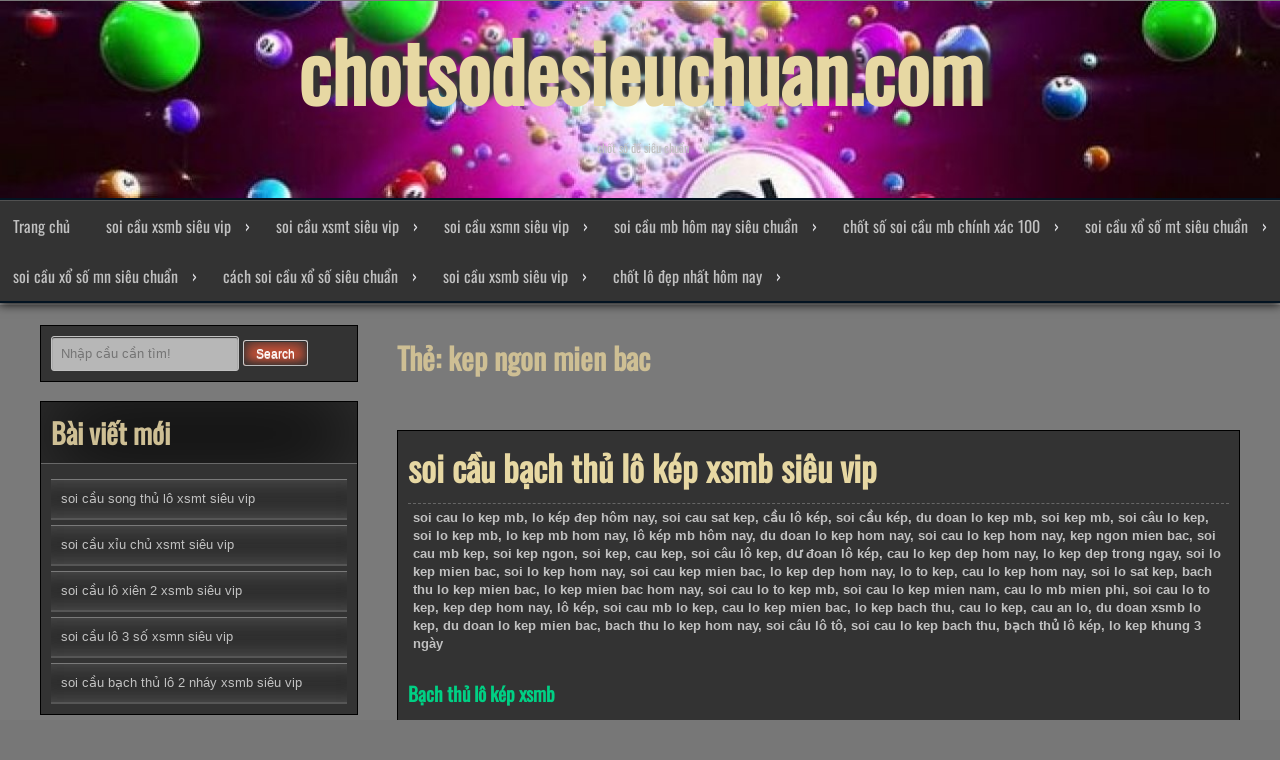

--- FILE ---
content_type: text/html; charset=utf-8
request_url: https://chotsodesieuchuan.com/tag/kep-ngon-mien-bac/
body_size: 11699
content:
<!DOCTYPE html><html lang="vi"><head><meta charset="UTF-8"><meta name="viewport" content="width=device-width, initial-scale=1"><link rel="profile" href="https://gmpg.org/xfn/11"><link rel="pingback" href="https://chotsodesieuchuan.com/xmlrpc.php"><meta name='robots' content='index, follow, max-image-preview:large, max-snippet:-1, max-video-preview:-1' /><link rel="shortcut icon" type="image/x-icon" href="https://chotsodesieuchuan.com/wp-content/uploads/2025/02/chot-so-de-sieu-chuan.png" /><link type="text/css" media="all" href="https://chotsodesieuchuan.com/wp-content/cache/breeze-minification/css/breeze_2ec9d25dfbbc9fd4e73aee183e3ee9c1.css" rel="stylesheet" /><title>kep ngon mien bac Archives - chotsodesieuchuan.com</title><link rel="canonical" href="https://chotsodesieuchuan.com/tag/kep-ngon-mien-bac/" /><meta property="og:locale" content="vi_VN" /><meta property="og:type" content="article" /><meta property="og:title" content="kep ngon mien bac Archives - chotsodesieuchuan.com" /><meta property="og:url" content="https://chotsodesieuchuan.com/tag/kep-ngon-mien-bac/" /><meta property="og:site_name" content="chotsodesieuchuan.com" /><meta name="twitter:card" content="summary_large_image" /> <script type="application/ld+json" class="yoast-schema-graph">{"@context":"https://schema.org","@graph":[{"@type":"CollectionPage","@id":"https://chotsodesieuchuan.com/tag/kep-ngon-mien-bac/","url":"https://chotsodesieuchuan.com/tag/kep-ngon-mien-bac/","name":"kep ngon mien bac Archives - chotsodesieuchuan.com","isPartOf":{"@id":"https://chotsodesieuchuan.com/#website"},"primaryImageOfPage":{"@id":"https://chotsodesieuchuan.com/tag/kep-ngon-mien-bac/#primaryimage"},"image":{"@id":"https://chotsodesieuchuan.com/tag/kep-ngon-mien-bac/#primaryimage"},"thumbnailUrl":"https://chotsodesieuchuan.com/wp-content/uploads/2025/10/Mach-nho-anh-em-cach-soi-cau-3-cang-sieu-chuan-thao-tac-don-gian-3.jpeg","breadcrumb":{"@id":"https://chotsodesieuchuan.com/tag/kep-ngon-mien-bac/#breadcrumb"},"inLanguage":"vi"},{"@type":"ImageObject","inLanguage":"vi","@id":"https://chotsodesieuchuan.com/tag/kep-ngon-mien-bac/#primaryimage","url":"https://chotsodesieuchuan.com/wp-content/uploads/2025/10/Mach-nho-anh-em-cach-soi-cau-3-cang-sieu-chuan-thao-tac-don-gian-3.jpeg","contentUrl":"https://chotsodesieuchuan.com/wp-content/uploads/2025/10/Mach-nho-anh-em-cach-soi-cau-3-cang-sieu-chuan-thao-tac-don-gian-3.jpeg","width":640,"height":352},{"@type":"BreadcrumbList","@id":"https://chotsodesieuchuan.com/tag/kep-ngon-mien-bac/#breadcrumb","itemListElement":[{"@type":"ListItem","position":1,"name":"Home","item":"https://chotsodesieuchuan.com/"},{"@type":"ListItem","position":2,"name":"kep ngon mien bac"}]},{"@type":"WebSite","@id":"https://chotsodesieuchuan.com/#website","url":"https://chotsodesieuchuan.com/","name":"chotsodesieuchuan.com","description":"ch&#7889;t s&#7889; &#273;&#7873; si&ecirc;u chu&#7849;n","potentialAction":[{"@type":"SearchAction","target":{"@type":"EntryPoint","urlTemplate":"https://chotsodesieuchuan.com/?s={search_term_string}"},"query-input":{"@type":"PropertyValueSpecification","valueRequired":true,"valueName":"search_term_string"}}],"inLanguage":"vi"}]}</script> <link rel='dns-prefetch' href='//fonts.googleapis.com' /><link rel="alternate" type="application/rss+xml" title="D&ograve;ng th&ocirc;ng tin chotsodesieuchuan.com &raquo;" href="https://chotsodesieuchuan.com/feed/" /><link rel="alternate" type="application/rss+xml" title="chotsodesieuchuan.com &raquo; D&ograve;ng b&igrave;nh lu&#7853;n" href="https://chotsodesieuchuan.com/comments/feed/" /><link rel="alternate" type="application/rss+xml" title="D&ograve;ng th&ocirc;ng tin cho Th&#7867; chotsodesieuchuan.com &raquo; kep ngon mien bac" href="https://chotsodesieuchuan.com/tag/kep-ngon-mien-bac/feed/" /> <script type="text/javascript">/*  */
window._wpemojiSettings = {"baseUrl":"https:\/\/s.w.org\/images\/core\/emoji\/16.0.1\/72x72\/","ext":".png","svgUrl":"https:\/\/s.w.org\/images\/core\/emoji\/16.0.1\/svg\/","svgExt":".svg","source":{"concatemoji":"https:\/\/chotsodesieuchuan.com\/wp-includes\/js\/wp-emoji-release.min.js?ver=6.8.3"}};
/*! This file is auto-generated */
!function(s,n){var o,i,e;function c(e){try{var t={supportTests:e,timestamp:(new Date).valueOf()};sessionStorage.setItem(o,JSON.stringify(t))}catch(e){}}function p(e,t,n){e.clearRect(0,0,e.canvas.width,e.canvas.height),e.fillText(t,0,0);var t=new Uint32Array(e.getImageData(0,0,e.canvas.width,e.canvas.height).data),a=(e.clearRect(0,0,e.canvas.width,e.canvas.height),e.fillText(n,0,0),new Uint32Array(e.getImageData(0,0,e.canvas.width,e.canvas.height).data));return t.every(function(e,t){return e===a[t]})}function u(e,t){e.clearRect(0,0,e.canvas.width,e.canvas.height),e.fillText(t,0,0);for(var n=e.getImageData(16,16,1,1),a=0;a<n.data.length;a++)if(0!==n.data[a])return!1;return!0}function f(e,t,n,a){switch(t){case"flag":return n(e,"\ud83c\udff3\ufe0f\u200d\u26a7\ufe0f","\ud83c\udff3\ufe0f\u200b\u26a7\ufe0f")?!1:!n(e,"\ud83c\udde8\ud83c\uddf6","\ud83c\udde8\u200b\ud83c\uddf6")&&!n(e,"\ud83c\udff4\udb40\udc67\udb40\udc62\udb40\udc65\udb40\udc6e\udb40\udc67\udb40\udc7f","\ud83c\udff4\u200b\udb40\udc67\u200b\udb40\udc62\u200b\udb40\udc65\u200b\udb40\udc6e\u200b\udb40\udc67\u200b\udb40\udc7f");case"emoji":return!a(e,"\ud83e\udedf")}return!1}function g(e,t,n,a){var r="undefined"!=typeof WorkerGlobalScope&&self instanceof WorkerGlobalScope?new OffscreenCanvas(300,150):s.createElement("canvas"),o=r.getContext("2d",{willReadFrequently:!0}),i=(o.textBaseline="top",o.font="600 32px Arial",{});return e.forEach(function(e){i[e]=t(o,e,n,a)}),i}function t(e){var t=s.createElement("script");t.src=e,t.defer=!0,s.head.appendChild(t)}"undefined"!=typeof Promise&&(o="wpEmojiSettingsSupports",i=["flag","emoji"],n.supports={everything:!0,everythingExceptFlag:!0},e=new Promise(function(e){s.addEventListener("DOMContentLoaded",e,{once:!0})}),new Promise(function(t){var n=function(){try{var e=JSON.parse(sessionStorage.getItem(o));if("object"==typeof e&&"number"==typeof e.timestamp&&(new Date).valueOf()<e.timestamp+604800&&"object"==typeof e.supportTests)return e.supportTests}catch(e){}return null}();if(!n){if("undefined"!=typeof Worker&&"undefined"!=typeof OffscreenCanvas&&"undefined"!=typeof URL&&URL.createObjectURL&&"undefined"!=typeof Blob)try{var e="postMessage("+g.toString()+"("+[JSON.stringify(i),f.toString(),p.toString(),u.toString()].join(",")+"));",a=new Blob([e],{type:"text/javascript"}),r=new Worker(URL.createObjectURL(a),{name:"wpTestEmojiSupports"});return void(r.onmessage=function(e){c(n=e.data),r.terminate(),t(n)})}catch(e){}c(n=g(i,f,p,u))}t(n)}).then(function(e){for(var t in e)n.supports[t]=e[t],n.supports.everything=n.supports.everything&&n.supports[t],"flag"!==t&&(n.supports.everythingExceptFlag=n.supports.everythingExceptFlag&&n.supports[t]);n.supports.everythingExceptFlag=n.supports.everythingExceptFlag&&!n.supports.flag,n.DOMReady=!1,n.readyCallback=function(){n.DOMReady=!0}}).then(function(){return e}).then(function(){var e;n.supports.everything||(n.readyCallback(),(e=n.source||{}).concatemoji?t(e.concatemoji):e.wpemoji&&e.twemoji&&(t(e.twemoji),t(e.wpemoji)))}))}((window,document),window._wpemojiSettings);
/*  */</script> <link rel='stylesheet' id='dashicons-css' href='https://chotsodesieuchuan.com/wp-includes/css/dashicons.min.css?ver=6.8.3' type='text/css' media='all' /> <script type="text/javascript" id="breeze-prefetch-js-extra">/*  */
var breeze_prefetch = {"local_url":"https:\/\/chotsodesieuchuan.com","ignore_remote_prefetch":"1","ignore_list":["\/","\/page\/(.)","\/wp-admin\/"]};
/*  */</script> <script type="text/javascript" src="https://chotsodesieuchuan.com/wp-content/plugins/breeze/assets/js/js-front-end/breeze-prefetch-links.min.js?ver=2.1.6" id="breeze-prefetch-js"></script> <script type="text/javascript" src="https://chotsodesieuchuan.com/wp-includes/js/jquery/jquery.min.js?ver=3.7.1" id="jquery-core-js"></script> <script type="text/javascript" src="https://chotsodesieuchuan.com/wp-includes/js/jquery/jquery-migrate.min.js?ver=3.4.1" id="jquery-migrate-js"></script> <script type="text/javascript" src="https://chotsodesieuchuan.com/wp-content/themes/seos-video-premium/slider/js/slick.js?ver=6.8.3" id="slick_js-js"></script> <script type="text/javascript" src="https://chotsodesieuchuan.com/wp-content/themes/seos-video-premium/js/jquery.aniview.js?ver=6.8.3" id="aniview-js"></script> <script type="text/javascript" src="https://chotsodesieuchuan.com/wp-content/themes/seos-video-premium/js/viewportchecker.js?ver=6.8.3" id="viewportchecker-js"></script> <script type="text/javascript" src="https://chotsodesieuchuan.com/wp-content/themes/seos-video-premium/slider/camera.js?ver=6.8.3" id="seos-video-camera-js-js"></script> <script type="text/javascript" src="https://chotsodesieuchuan.com/wp-content/themes/seos-video-premium/slider/jquery.easing.1.3.js?ver=6.8.3" id="seos-video-jquery.easing.1.3-js-js"></script> <link rel="https://api.w.org/" href="https://chotsodesieuchuan.com/wp-json/" /><link rel="alternate" title="JSON" type="application/json" href="https://chotsodesieuchuan.com/wp-json/wp/v2/tags/1096" /><link rel="EditURI" type="application/rsd+xml" title="RSD" href="https://chotsodesieuchuan.com/xmlrpc.php?rsd" /><meta name="generator" content="WordPress 6.8.3" /> <script async src="https://chotsodesieuchuan.com/wp-content/uploads/breeze/google/gtag.js?id=G-JD38XS6SC0"></script> <script>window.dataLayer = window.dataLayer || [];
			function gtag(){dataLayer.push(arguments);}
			gtag('js', new Date());
			gtag('config', 'G-JD38XS6SC0');</script> <link rel="icon" href="https://chotsodesieuchuan.com/wp-content/uploads/2025/02/chot-so-de-sieu-chuan-150x150.png" sizes="32x32" /><link rel="icon" href="https://chotsodesieuchuan.com/wp-content/uploads/2025/02/chot-so-de-sieu-chuan.png" sizes="192x192" /><link rel="apple-touch-icon" href="https://chotsodesieuchuan.com/wp-content/uploads/2025/02/chot-so-de-sieu-chuan.png" /><meta name="msapplication-TileImage" content="https://chotsodesieuchuan.com/wp-content/uploads/2025/02/chot-so-de-sieu-chuan.png" /></head><body class="archive tag tag-kep-ngon-mien-bac tag-1096 wp-theme-seos-video-premium hfeed"><div id="page" class="site"> <a class="skip-link screen-reader-text" href="#main">Skip to content</a><header id="masthead" class="site-header" role="banner"><div class="site-branding" style="background-image: url('https://chotsodesieuchuan.com/wp-content/uploads/2025/10/cropped-Mot-vai-luu-y-quan-trong-khi-danh-cuoc-lo-de.jpg'); min-height:199px;"><p class="site-title animated "><a href="https://chotsodesieuchuan.com/" rel="home">chotsodesieuchuan.com</a></p><p class="site-description">ch&#7889;t s&#7889; &#273;&#7873; si&ecirc;u chu&#7849;n</p></div><nav id="site-navigation" class="main-navigation" role="navigation"> <button class="menu-toggle" aria-controls="primary-menu" aria-expanded="false">Menu</button><div class="menu-menu-container"><ul id="primary-menu" class="menu"><li id="menu-item-35" class="menu-item menu-item-type-custom menu-item-object-custom menu-item-home menu-item-35"><a href="https://chotsodesieuchuan.com">Trang ch&#7911;</a></li><li id="menu-item-241" class="menu-item menu-item-type-taxonomy menu-item-object-category menu-item-has-children menu-item-241"><a href="https://chotsodesieuchuan.com/category/soi-cau-xsmb-sieu-vip/">soi c&#7847;u xsmb si&ecirc;u vip</a><ul class="sub-menu"><li id="menu-item-260" class="menu-item menu-item-type-post_type menu-item-object-post menu-item-260"><a href="https://chotsodesieuchuan.com/soi-cau-dan-lo-6-con-xsmb-sieu-vip/">soi c&#7847;u d&agrave;n l&ocirc; 6 con xsmb si&ecirc;u vip</a></li><li id="menu-item-261" class="menu-item menu-item-type-post_type menu-item-object-post menu-item-261"><a href="https://chotsodesieuchuan.com/soi-cau-dan-lo-4-con-xsmb-sieu-vip/">soi c&#7847;u d&agrave;n l&ocirc; 4 con xsmb si&ecirc;u vip</a></li><li id="menu-item-262" class="menu-item menu-item-type-post_type menu-item-object-post menu-item-262"><a href="https://chotsodesieuchuan.com/soi-cau-lo-xien-4-xsmb-sieu-vip/">soi c&#7847;u l&ocirc; xi&ecirc;n 4 xsmb si&ecirc;u vip</a></li><li id="menu-item-263" class="menu-item menu-item-type-post_type menu-item-object-post menu-item-263"><a href="https://chotsodesieuchuan.com/soi-cau-lo-xien-3-xsmb-sieu-vip/">soi c&#7847;u l&ocirc; xi&ecirc;n 3 xsmb si&ecirc;u vip</a></li><li id="menu-item-264" class="menu-item menu-item-type-post_type menu-item-object-post menu-item-264"><a href="https://chotsodesieuchuan.com/soi-cau-lo-xien-2-xsmb-sieu-vip/">soi c&#7847;u l&ocirc; xi&ecirc;n 2 xsmb si&ecirc;u vip</a></li><li id="menu-item-265" class="menu-item menu-item-type-post_type menu-item-object-post menu-item-265"><a href="https://chotsodesieuchuan.com/soi-cau-de-dau-duoi-xsmb-sieu-vip/">soi c&#7847;u &#273;&#7873; &#273;&#7847;u &#273;u&ocirc;i xsmb si&ecirc;u vip</a></li><li id="menu-item-266" class="menu-item menu-item-type-post_type menu-item-object-post menu-item-266"><a href="https://chotsodesieuchuan.com/soi-cau-song-thu-de-xsmb-sieu-vip/">soi c&#7847;u song th&#7911; &#273;&#7873; xsmb si&ecirc;u vip</a></li><li id="menu-item-267" class="menu-item menu-item-type-post_type menu-item-object-post menu-item-267"><a href="https://chotsodesieuchuan.com/soi-cau-bach-thu-de-xsmb-sieu-vip/">soi c&#7847;u b&#7841;ch th&#7911; &#273;&#7873; xsmb si&ecirc;u vip</a></li><li id="menu-item-268" class="menu-item menu-item-type-post_type menu-item-object-post menu-item-268"><a href="https://chotsodesieuchuan.com/soi-cau-bach-thu-lo-2-nhay-xsmb-sieu-vip/">soi c&#7847;u b&#7841;ch th&#7911; l&ocirc; 2 nh&aacute;y xsmb si&ecirc;u vip</a></li><li id="menu-item-269" class="menu-item menu-item-type-post_type menu-item-object-post menu-item-269"><a href="https://chotsodesieuchuan.com/soi-cau-song-thu-lo-kep-xsmb-sieu-vip/">soi c&#7847;u song th&#7911; l&ocirc; k&eacute;p xsmb si&ecirc;u vip</a></li><li id="menu-item-270" class="menu-item menu-item-type-post_type menu-item-object-post menu-item-270"><a href="https://chotsodesieuchuan.com/soi-cau-bach-thu-lo-kep-xsmb-sieu-vip/">soi c&#7847;u b&#7841;ch th&#7911; l&ocirc; k&eacute;p xsmb si&ecirc;u vip</a></li><li id="menu-item-271" class="menu-item menu-item-type-post_type menu-item-object-post menu-item-271"><a href="https://chotsodesieuchuan.com/soi-cau-song-thu-lo-xsmb-sieu-vip/">soi c&#7847;u song th&#7911; l&ocirc; xsmb si&ecirc;u vip</a></li><li id="menu-item-272" class="menu-item menu-item-type-post_type menu-item-object-post menu-item-272"><a href="https://chotsodesieuchuan.com/soi-cau-bach-thu-lo-xsmb-sieu-vip/">soi c&#7847;u b&#7841;ch th&#7911; l&ocirc; xsmb si&ecirc;u vip</a></li><li id="menu-item-273" class="menu-item menu-item-type-post_type menu-item-object-post menu-item-273"><a href="https://chotsodesieuchuan.com/soi-cau-song-thu-3-cang-xsmb-sieu-vip/">soi c&#7847;u song th&#7911; 3 c&agrave;ng xsmb si&ecirc;u vip</a></li><li id="menu-item-274" class="menu-item menu-item-type-post_type menu-item-object-post menu-item-274"><a href="https://chotsodesieuchuan.com/soi-cau-bach-thu-3-cang-xsmb-sieu-vip/">soi c&#7847;u b&#7841;ch th&#7911; 3 c&agrave;ng xsmb si&ecirc;u vip</a></li><li id="menu-item-282" class="menu-item menu-item-type-post_type menu-item-object-post menu-item-282"><a href="https://chotsodesieuchuan.com/soi-cau-dan-de-10-con-xsmb-sieu-vip/">soi c&#7847;u d&agrave;n &#273;&#7873; 10 con xsmb si&ecirc;u vip</a></li><li id="menu-item-283" class="menu-item menu-item-type-post_type menu-item-object-post menu-item-283"><a href="https://chotsodesieuchuan.com/soi-cau-dan-de-8-con-xsmb-sieu-vip/">soi c&#7847;u d&agrave;n &#273;&#7873; 8 con xsmb si&ecirc;u vip</a></li><li id="menu-item-284" class="menu-item menu-item-type-post_type menu-item-object-post menu-item-284"><a href="https://chotsodesieuchuan.com/soi-cau-dan-de-6-con-xsmb-sieu-vip/">soi c&#7847;u d&agrave;n &#273;&#7873; 6 con xsmb si&ecirc;u vip</a></li><li id="menu-item-285" class="menu-item menu-item-type-post_type menu-item-object-post menu-item-285"><a href="https://chotsodesieuchuan.com/soi-cau-dan-de-4-con-xsmb-sieu-vip/">soi c&#7847;u d&agrave;n &#273;&#7873; 4 con xsmb si&ecirc;u vip</a></li><li id="menu-item-286" class="menu-item menu-item-type-post_type menu-item-object-post menu-item-286"><a href="https://chotsodesieuchuan.com/soi-cau-dan-lo-10-con-xsmb-sieu-vip/">soi c&#7847;u d&agrave;n l&ocirc; 10 con xsmb si&ecirc;u vip</a></li><li id="menu-item-287" class="menu-item menu-item-type-post_type menu-item-object-post menu-item-287"><a href="https://chotsodesieuchuan.com/soi-cau-dan-lo-8-con-xsmb-sieu-vip/">soi c&#7847;u d&agrave;n l&ocirc; 8 con xsmb si&ecirc;u vip</a></li></ul></li><li id="menu-item-243" class="menu-item menu-item-type-taxonomy menu-item-object-category menu-item-has-children menu-item-243"><a href="https://chotsodesieuchuan.com/category/soi-cau-xsmt-sieu-vip/">soi c&#7847;u xsmt si&ecirc;u vip</a><ul class="sub-menu"><li id="menu-item-298" class="menu-item menu-item-type-post_type menu-item-object-post menu-item-298"><a href="https://chotsodesieuchuan.com/soi-cau-xiu-chu-xsmt-sieu-vip/">soi c&#7847;u x&#7881;u ch&#7911; xsmt si&ecirc;u vip</a></li><li id="menu-item-299" class="menu-item menu-item-type-post_type menu-item-object-post menu-item-299"><a href="https://chotsodesieuchuan.com/soi-cau-cap-xiu-chu-xsmt-sieu-vip/">soi c&#7847;u c&#7863;p x&#7881;u ch&#7911; xsmt si&ecirc;u vip</a></li><li id="menu-item-300" class="menu-item menu-item-type-post_type menu-item-object-post menu-item-300"><a href="https://chotsodesieuchuan.com/soi-cau-dac-biet-xsmt-sieu-vip/">soi c&#7847;u &#273;&#7863;c bi&#7879;t xsmt si&ecirc;u vip</a></li><li id="menu-item-301" class="menu-item menu-item-type-post_type menu-item-object-post menu-item-301"><a href="https://chotsodesieuchuan.com/soi-cau-giai-8-xsmt-sieu-vip/">soi c&#7847;u gi&#7843;i 8 xsmt si&ecirc;u vip</a></li><li id="menu-item-302" class="menu-item menu-item-type-post_type menu-item-object-post menu-item-302"><a href="https://chotsodesieuchuan.com/soi-cau-dau-duoi-dac-biet-xsmt-sieu-vip/">soi c&#7847;u &#273;&#7847;u &#273;u&ocirc;i &#273;&#7863;c bi&#7879;t xsmt si&ecirc;u vip</a></li><li id="menu-item-303" class="menu-item menu-item-type-post_type menu-item-object-post menu-item-303"><a href="https://chotsodesieuchuan.com/soi-cau-dau-duoi-giai-8-xsmt-sieu-vip/">soi c&#7847;u &#273;&#7847;u &#273;u&ocirc;i gi&#7843;i 8 xsmt si&ecirc;u vip</a></li><li id="menu-item-304" class="menu-item menu-item-type-post_type menu-item-object-post menu-item-304"><a href="https://chotsodesieuchuan.com/soi-cau-bao-lo-xsmt-sieu-vip/">soi c&#7847;u bao l&ocirc; xsmt si&ecirc;u vip</a></li><li id="menu-item-305" class="menu-item menu-item-type-post_type menu-item-object-post menu-item-305"><a href="https://chotsodesieuchuan.com/soi-cau-lo-3-so-xsmt-sieu-vip/">soi c&#7847;u l&ocirc; 3 s&#7889; xsmt si&ecirc;u vip</a></li><li id="menu-item-306" class="menu-item menu-item-type-post_type menu-item-object-post menu-item-306"><a href="https://chotsodesieuchuan.com/soi-cau-song-thu-lo-xsmt-sieu-vip/">soi c&#7847;u song th&#7911; l&ocirc; xsmt si&ecirc;u vip</a></li></ul></li><li id="menu-item-242" class="menu-item menu-item-type-taxonomy menu-item-object-category menu-item-has-children menu-item-242"><a href="https://chotsodesieuchuan.com/category/soi-cau-xsmn-sieu-vip/">soi c&#7847;u xsmn si&ecirc;u vip</a><ul class="sub-menu"><li id="menu-item-316" class="menu-item menu-item-type-post_type menu-item-object-post menu-item-316"><a href="https://chotsodesieuchuan.com/soi-cau-song-thu-lo-xsmn-sieu-vip/">soi c&#7847;u song th&#7911; l&ocirc; xsmn si&ecirc;u vip</a></li><li id="menu-item-317" class="menu-item menu-item-type-post_type menu-item-object-post menu-item-317"><a href="https://chotsodesieuchuan.com/soi-cau-lo-3-so-xsmn-sieu-vip/">soi c&#7847;u l&ocirc; 3 s&#7889; xsmn si&ecirc;u vip</a></li><li id="menu-item-318" class="menu-item menu-item-type-post_type menu-item-object-post menu-item-318"><a href="https://chotsodesieuchuan.com/soi-cau-bao-lo-xsmn-sieu-vip/">soi c&#7847;u bao l&ocirc; xsmn si&ecirc;u vip</a></li><li id="menu-item-319" class="menu-item menu-item-type-post_type menu-item-object-post menu-item-319"><a href="https://chotsodesieuchuan.com/soi-cau-dau-duoi-giai-8-xsmn-sieu-vip/">soi c&#7847;u &#273;&#7847;u &#273;u&ocirc;i gi&#7843;i 8 xsmn si&ecirc;u vip</a></li><li id="menu-item-320" class="menu-item menu-item-type-post_type menu-item-object-post menu-item-320"><a href="https://chotsodesieuchuan.com/soi-cau-dau-duoi-dac-biet-xsmn-sieu-vip/">soi c&#7847;u &#273;&#7847;u &#273;u&ocirc;i &#273;&#7863;c bi&#7879;t xsmn si&ecirc;u vip</a></li><li id="menu-item-321" class="menu-item menu-item-type-post_type menu-item-object-post menu-item-321"><a href="https://chotsodesieuchuan.com/soi-cau-giai-8-xsmn-sieu-vip/">soi c&#7847;u gi&#7843;i 8 xsmn si&ecirc;u vip</a></li><li id="menu-item-322" class="menu-item menu-item-type-post_type menu-item-object-post menu-item-322"><a href="https://chotsodesieuchuan.com/soi-cau-dac-biet-xsmn-sieu-vip/">soi c&#7847;u &#273;&#7863;c bi&#7879;t xsmn si&ecirc;u vip</a></li><li id="menu-item-323" class="menu-item menu-item-type-post_type menu-item-object-post menu-item-323"><a href="https://chotsodesieuchuan.com/soi-cau-cap-xiu-chu-xsmn-sieu-vip/">soi c&#7847;u c&#7863;p x&#7881;u ch&#7911; xsmn si&ecirc;u vip</a></li><li id="menu-item-324" class="menu-item menu-item-type-post_type menu-item-object-post menu-item-324"><a href="https://chotsodesieuchuan.com/soi-cau-xiu-chu-xsmn-sieu-vip/">soi c&#7847;u x&#7881;u ch&#7911; xsmn si&ecirc;u vip</a></li></ul></li><li id="menu-item-36" class="menu-item menu-item-type-taxonomy menu-item-object-category menu-item-has-children menu-item-36"><a href="https://chotsodesieuchuan.com/category/soi-cau-mb-hom-nay-sieu-chuan/">soi c&#7847;u mb h&ocirc;m nay si&ecirc;u chu&#7849;n</a><ul class="sub-menu"><li id="menu-item-42" class="menu-item menu-item-type-post_type menu-item-object-post menu-item-42"><a href="https://chotsodesieuchuan.com/soi-cau-bach-thu-lo-sieu-chuan-tin-mat-tu-hdxs/">soi c&#7847;u b&#7841;ch th&#7911; l&ocirc; si&ecirc;u chu&#7849;n tin m&#7853;t t&#7915; H&#272;XS</a></li><li id="menu-item-44" class="menu-item menu-item-type-post_type menu-item-object-post menu-item-44"><a href="https://chotsodesieuchuan.com/soi-cau-doc-thu-de-hom-nay-cau-nay-sieu-dep/">soi c&#7847;u &#273;&#7897;c th&#7911; &#273;&#7873; h&ocirc;m nay c&#7847;u nay si&ecirc;u &#273;&#7865;p</a></li><li id="menu-item-43" class="menu-item menu-item-type-post_type menu-item-object-post menu-item-43"><a href="https://chotsodesieuchuan.com/soi-cau-dan-de-bat-tu-hom-nay-dau-tu-la-lai-to/">soi c&#7847;u d&agrave;n &#273;&#7873; b&#7845;t t&#7917; h&ocirc;m nay &#273;&#7847;u t&#432; l&agrave; l&atilde;i to</a></li><li id="menu-item-45" class="menu-item menu-item-type-post_type menu-item-object-post menu-item-45"><a href="https://chotsodesieuchuan.com/dan-de-3-cang-mien-bac-chuyen-gia-bat-cau-lo/">d&agrave;n &#273;&#7873; 3 c&agrave;ng mi&#7873;n b&#7855;c chuy&ecirc;n gia b&#7855;t c&#7847;u l&ocirc;</a></li><li id="menu-item-41" class="menu-item menu-item-type-post_type menu-item-object-post menu-item-41"><a href="https://chotsodesieuchuan.com/soi-cau-dan-lo-hom-nay-100-trung-phat-tai/">soi c&#7847;u d&agrave;n l&ocirc; h&ocirc;m nay 100% tr&uacute;ng ph&aacute;t t&agrave;i</a></li><li id="menu-item-187" class="menu-item menu-item-type-post_type menu-item-object-post menu-item-187"><a href="https://chotsodesieuchuan.com/cach-choi-dan-lo-mb-bat-bai-chi-1-tu-qua-chuan/">c&aacute;ch ch&#417;i d&agrave;n l&ocirc; mb b&#7845;t b&#7841;i ch&#7881; 1 t&#7915; qu&aacute; chu&#7849;n</a></li><li id="menu-item-188" class="menu-item menu-item-type-post_type menu-item-object-post menu-item-188"><a href="https://chotsodesieuchuan.com/cach-du-doan-bach-thu-lo-sieu-chuan-chieu-nay/">c&aacute;ch d&#7921; &#273;o&aacute;n b&#7841;ch th&#7911; l&ocirc; si&ecirc;u chu&#7849;n chi&#7873;u nay</a></li><li id="menu-item-189" class="menu-item menu-item-type-post_type menu-item-object-post menu-item-189"><a href="https://chotsodesieuchuan.com/du-doan-dan-de-mb-bat-tu-trung-lon-lien-tiep/">d&#7921; &#273;o&aacute;n d&agrave;n &#273;&#7873; mb b&#7845;t t&#7917; tr&uacute;ng L&#7899;n li&ecirc;n ti&#7871;p</a></li><li id="menu-item-190" class="menu-item menu-item-type-post_type menu-item-object-post menu-item-190"><a href="https://chotsodesieuchuan.com/soi-cau-so-de-mb-hom-nay-chot-manh-tay-nhe/">soi c&#7847;u s&#7889; &#273;&#7873; mb h&ocirc;m nay ch&#7889;t m&#7841;nh tay nh&eacute;</a></li><li id="menu-item-191" class="menu-item menu-item-type-post_type menu-item-object-post menu-item-191"><a href="https://chotsodesieuchuan.com/3-cang-vip-hom-nay-moi-anh-em-lua-chon-lay-so/">3 c&agrave;ng v&iacute;p h&ocirc;m nay m&#7901;i anh em l&#7921;a ch&#7885;n l&#7845;y s&#7889;</a></li></ul></li><li id="menu-item-37" class="menu-item menu-item-type-taxonomy menu-item-object-category menu-item-has-children menu-item-37"><a href="https://chotsodesieuchuan.com/category/chot-so-soi-cau-mb-chinh-xac-100/">ch&#7889;t s&#7889; soi c&#7847;u mb ch&iacute;nh x&aacute;c 100</a><ul class="sub-menu"><li id="menu-item-115" class="menu-item menu-item-type-post_type menu-item-object-post menu-item-115"><a href="https://chotsodesieuchuan.com/soi-cau-dan-lo-xsmb-dep-nhat-hom-nay/">soi c&#7847;u d&agrave;n l&ocirc; xsmb &#273;&#7865;p nh&#7845;t h&ocirc;m nay</a></li><li id="menu-item-116" class="menu-item menu-item-type-post_type menu-item-object-post menu-item-116"><a href="https://chotsodesieuchuan.com/cach-chot-bach-thu-lo-mb-chac-an/">c&aacute;ch ch&#7889;t b&#7841;ch th&#7911; l&ocirc; mb ch&#7855;c &#259;n</a></li><li id="menu-item-117" class="menu-item menu-item-type-post_type menu-item-object-post menu-item-117"><a href="https://chotsodesieuchuan.com/soi-cau-dan-de-4-so-hom-nay-dam-bao-co-lai/">soi c&#7847;u d&agrave;n &#273;&#7873; 4 s&#7889; h&ocirc;m nay &#273;&#7843;m b&#7843;o c&oacute; l&atilde;i</a></li><li id="menu-item-118" class="menu-item menu-item-type-post_type menu-item-object-post menu-item-118"><a href="https://chotsodesieuchuan.com/soi-cau-doc-thu-de-mb-hom-nay-so-dep-ve-ngay/">soi c&#7847;u &#273;&#7897;c th&#7911; &#273;&#7873; mb h&ocirc;m nay s&#7889; &#273;&#7865;p v&#7873; ngay</a></li><li id="menu-item-119" class="menu-item menu-item-type-post_type menu-item-object-post menu-item-119"><a href="https://chotsodesieuchuan.com/cach-soi-cau-3-cang-sieu-chuan-uy-tin-la-tren-het/">c&aacute;ch soi c&#7847;u 3 c&agrave;ng si&ecirc;u chu&#7849;n uy t&iacute;n l&agrave; tr&ecirc;n h&#7871;t</a></li><li id="menu-item-227" class="menu-item menu-item-type-post_type menu-item-object-post menu-item-227"><a href="https://chotsodesieuchuan.com/du-doan-dan-lo-mien-bac-hom-nay-so-chinh-xac/">d&#7921; &#273;o&aacute;n d&agrave;n l&ocirc; mi&#7873;n b&#7855;c h&ocirc;m nay s&#7889; ch&iacute;nh x&aacute;c</a></li><li id="menu-item-228" class="menu-item menu-item-type-post_type menu-item-object-post menu-item-228"><a href="https://chotsodesieuchuan.com/du-doan-bach-thu-lo-mien-bac-soi-cau-giup-ban/">d&#7921; &#273;o&aacute;n b&#7841;ch th&#7911; l&ocirc; mi&#7873;n b&#7855;c soi c&#7847;u gi&uacute;p b&#7841;n</a></li><li id="menu-item-229" class="menu-item menu-item-type-post_type menu-item-object-post menu-item-229"><a href="https://chotsodesieuchuan.com/chot-so-dan-de-mb-hom-nay-tu-tin-thang-lon/">ch&#7889;t s&#7889; d&agrave;n &#273;&#7873; mb h&ocirc;m nay t&#7921; tin th&#7855;ng l&#7899;n</a></li><li id="menu-item-230" class="menu-item menu-item-type-post_type menu-item-object-post menu-item-230"><a href="https://chotsodesieuchuan.com/soi-cau-de-dep-nhat-hom-nay-dep-nhat-de-choi/">soi c&#7847;u &#273;&#7873; &#273;&#7865;p nh&#7845;t h&ocirc;m nay &#273;&#7865;p nh&#7845;t &#273;&#7875; ch&#417;i</a></li><li id="menu-item-231" class="menu-item menu-item-type-post_type menu-item-object-post menu-item-231"><a href="https://chotsodesieuchuan.com/du-doan-3-cang-hom-nay-chinh-xac-nhat/">d&#7921; &#273;o&aacute;n 3 c&agrave;ng h&ocirc;m nay ch&iacute;nh x&aacute;c nh&#7845;t</a></li></ul></li><li id="menu-item-38" class="menu-item menu-item-type-taxonomy menu-item-object-category menu-item-has-children menu-item-38"><a href="https://chotsodesieuchuan.com/category/soi-cau-xo-so-mt-sieu-chuan/">soi c&#7847;u x&#7893; s&#7889; mt si&ecirc;u chu&#7849;n</a><ul class="sub-menu"><li id="menu-item-63" class="menu-item menu-item-type-post_type menu-item-object-post menu-item-63"><a href="https://chotsodesieuchuan.com/du-doan-xo-so-mien-trung-chinh-xac-nhat-giau-to/">d&#7921; &#273;o&aacute;n x&#7893; s&#7889; mi&#7873;n trung ch&iacute;nh x&aacute;c nh&#7845;t gi&agrave;u to</a></li></ul></li><li id="menu-item-39" class="menu-item menu-item-type-taxonomy menu-item-object-category menu-item-has-children menu-item-39"><a href="https://chotsodesieuchuan.com/category/soi-cau-xo-so-mn-sieu-chuan/">soi c&#7847;u x&#7893; s&#7889; mn si&ecirc;u chu&#7849;n</a><ul class="sub-menu"><li id="menu-item-64" class="menu-item menu-item-type-post_type menu-item-object-post menu-item-64"><a href="https://chotsodesieuchuan.com/du-doan-xo-so-mien-nam-chinh-xac-nhat-an-to/">d&#7921; &#273;o&aacute;n x&#7893; s&#7889; mi&#7873;n nam ch&iacute;nh x&aacute;c nh&#7845;t &#259;n to</a></li></ul></li><li id="menu-item-40" class="menu-item menu-item-type-taxonomy menu-item-object-category menu-item-has-children menu-item-40"><a href="https://chotsodesieuchuan.com/category/cach-soi-cau-xo-so-sieu-chuan/">c&aacute;ch soi c&#7847;u x&#7893; s&#7889; si&ecirc;u chu&#7849;n</a><ul class="sub-menu"><li id="menu-item-84" class="menu-item menu-item-type-post_type menu-item-object-post menu-item-84"><a href="https://chotsodesieuchuan.com/du-doan-xo-so-3-mien-cau-hom-nay-sieu-dep/">d&#7921; &#273;o&aacute;n x&#7893; s&#7889; 3 mi&#7873;n c&#7847;u h&ocirc;m nay si&ecirc;u &#273;&#7865;p</a></li><li id="menu-item-85" class="menu-item menu-item-type-post_type menu-item-object-post menu-item-85"><a href="https://chotsodesieuchuan.com/soi-cau-xo-so-mien-bac-chi-1-tu-qua-chuan/">soi c&#7847;u x&#7893; s&#7889; mi&#7873;n b&#7855;c ch&#7881; 1 t&#7915; qu&aacute; chu&#7849;n</a></li><li id="menu-item-86" class="menu-item menu-item-type-post_type menu-item-object-post menu-item-86"><a href="https://chotsodesieuchuan.com/gio-vang-chot-so-mien-bac-vao-bo-that-bat-ngo/">gi&#7901; v&agrave;ng ch&#7889;t s&#7889; mi&#7873;n b&#7855;c v&agrave;o b&#7901; th&#7853;t b&#7845;t ng&#7901;</a></li></ul></li><li id="menu-item-353" class="menu-item menu-item-type-taxonomy menu-item-object-category menu-item-has-children menu-item-353"><a href="https://chotsodesieuchuan.com/category/soi-cau-xsmb-sieu-vip/">soi c&#7847;u xsmb si&ecirc;u vip</a><ul class="sub-menu"><li id="menu-item-355" class="menu-item menu-item-type-post_type menu-item-object-post menu-item-355"><a href="https://chotsodesieuchuan.com/soi-cau-du-doan-xsmb-chinh-xac-100-vip-hom-nay-tu-chuyen-gia-soi-cau/">soi c&#7847;u d&#7921; &#273;o&aacute;n xsmb ch&iacute;nh x&aacute;c 100 vip h&ocirc;m nay t&#7915; chuy&ecirc;n gia soi c&#7847;u</a></li></ul></li><li id="menu-item-372" class="menu-item menu-item-type-taxonomy menu-item-object-category menu-item-has-children menu-item-372"><a href="https://chotsodesieuchuan.com/category/chot-lo-dep-nhat-hom-nay/">ch&#7889;t l&ocirc; &#273;&#7865;p nh&#7845;t h&ocirc;m nay</a><ul class="sub-menu"><li id="menu-item-373" class="menu-item menu-item-type-post_type menu-item-object-post menu-item-373"><a href="https://chotsodesieuchuan.com/soi-lo-hom-nay-tu-tin-trung-lon/">soi l&ocirc; h&ocirc;m nay t&#7921; tin tr&uacute;ng l&#7899;n</a></li></ul></li></ul></div></nav></header><div id="content" class="site-content"><div class="sv-category"><div id="primary" class="content-area"><main id="main" class="site-main" role="main"><header class="page-header"><h1 class="page-title">Th&#7867;: <span>kep ngon mien bac</span></h1></header><div class="animate-article"><article id="post-255" class="post-255 post type-post status-publish format-standard has-post-thumbnail hentry category-soi-cau category-soi-cau-xsmb-sieu-vip tag-bach-thu-lo-kep-2 tag-bach-thu-lo-kep-hom-nay tag-bach-thu-lo-kep-mien-bac tag-cau-an-lo tag-cau-kep tag-cau-lo-kep tag-cau-lo-kep-2 tag-cau-lo-kep-dep-hom-nay tag-cau-lo-kep-hom-nay tag-cau-lo-kep-mien-bac tag-cau-lo-mb-mien-phi tag-du-doan-lo-kep-hom-nay tag-du-doan-lo-kep-mb tag-du-doan-lo-kep-mien-bac tag-du-doan-xsmb-lo-kep tag-du-doan-lo-kep tag-kep-dep-hom-nay tag-kep-ngon-mien-bac tag-lo-kep tag-lo-kep-bach-thu tag-lo-kep-dep-hom-nay-2 tag-lo-kep-dep-trong-ngay tag-lo-kep-dep-hom-nay tag-lo-kep-khung-3-ngay tag-lo-kep-mb-hom-nay-2 tag-lo-kep-mb-hom-nay tag-lo-kep-mien-bac-hom-nay tag-lo-to-kep tag-soi-cau-kep tag-soi-cau-kep-mien-bac tag-soi-cau-lo-kep-2 tag-soi-cau-lo-kep tag-soi-cau-lo-kep-bach-thu tag-soi-cau-lo-kep-hom-nay tag-soi-cau-lo-kep-mb tag-soi-cau-lo-kep-mien-nam tag-soi-cau-lo-to tag-soi-cau-lo-to-kep tag-soi-cau-lo-to-kep-mb tag-soi-cau-mb-kep tag-soi-cau-mb-lo-kep tag-soi-cau-sat-kep tag-soi-kep tag-soi-kep-mb tag-soi-kep-ngon tag-soi-lo-kep-hom-nay tag-soi-lo-kep-mb tag-soi-lo-kep-mien-bac tag-soi-lo-sat-kep"><header class="entry-header"><h2 class="entry-title"><a href="https://chotsodesieuchuan.com/soi-cau-bach-thu-lo-kep-xsmb-sieu-vip/" rel="bookmark">soi c&#7847;u b&#7841;ch th&#7911; l&ocirc; k&eacute;p xsmb si&ecirc;u vip</a></h2><div class="entry-meta"> <span class="posted-on">&#273;&atilde; c&acirc;p nh&#7853;t: <a href="https://chotsodesieuchuan.com/soi-cau-bach-thu-lo-kep-xsmb-sieu-vip/" rel="bookmark"> <i class="far fa-clock"></i> <time class="entry-date published" datetime=""></time><time class="updated" datetime=""></time></a></span><span class="byline"> by <span class="author vcard"> <i class="fa fa-male"></i> <a class="url fn n" href="https://chotsodesieuchuan.com/author/acmin481/"></a></span></span></div></header><div class="entry-content"><p><strong>soi cau lo kep mb, lo k&eacute;p &#273;ep h&ocirc;m nay, soi cau sat kep, c&#7847;u l&ocirc; k&eacute;p, soi c&#7847;u k&eacute;p, du doan lo kep mb, soi kep mb, soi c&acirc;u lo kep, soi lo kep mb, lo kep mb hom nay, l&ocirc; k&eacute;p mb h&ocirc;m nay, du doan lo kep hom nay, soi cau lo kep hom nay, kep ngon mien bac, soi cau mb kep, soi kep ngon, soi kep, cau kep, soi c&acirc;u l&ocirc; kep, d&#432; &#273;oan l&ocirc; k&eacute;p, cau lo kep dep hom nay, lo kep dep trong ngay, soi lo kep mien bac, soi lo kep hom nay, soi cau kep mien bac, lo kep dep hom nay, lo to kep, cau lo kep hom nay, soi lo sat kep, bach thu lo kep mien bac, lo kep mien bac hom nay, soi cau lo to kep mb, soi cau lo kep mien nam, cau lo mb mien phi, soi cau lo to kep, kep dep hom nay, l&ocirc; k&eacute;p, soi cau mb lo kep, cau lo kep mien bac, lo kep bach thu, cau lo kep, cau an lo, du doan xsmb lo kep, du doan lo kep mien bac, bach thu lo kep hom nay, soi c&acirc;u l&ocirc; t&ocirc;, soi cau lo kep bach thu, b&#7841;ch th&#7911; l&ocirc; k&eacute;p, lo kep khung 3 ng&agrave;y</strong></p><h2 class="wp-block-heading"><strong><mark style="background-color:rgba(0, 0, 0, 0)" class="has-inline-color has-vivid-green-cyan-color">B&#7841;ch th&#7911; l&ocirc; k&eacute;p xsmb</mark></strong></h2><p><strong>T&#7921; h&agrave;o l&agrave; trang cung c&#7845;p s&#7889; <strong><mark style="background-color:rgba(0, 0, 0, 0)" class="has-inline-color has-vivid-green-cyan-color">B&#7841;ch th&#7911; l&ocirc; k&eacute;p xsmb</mark></strong> &#273;&#7865;p chu&#7849;n nh&#7845;t &#273;&aacute;ng tin c&#7853;y nh&#7845;t v&#7899;i t&#7927; l&#7877; &#259;n cao nh&#7845;t .C&#7847;u &#273;&atilde; &#273;&#432;&#7907;c ph&acirc;n t&iacute;ch v&agrave; nghi&ecirc;n c&#7913;u k&#7929; l&#432;&#7905;ng &#273;&#7843;m b&#7843;o. H&atilde;y l&agrave; nh&agrave; &#273;&#7847;u t&#432; t&agrave;i ba v&#7899;i c&aacute;c d&#7883;ch v&#7909; ch&uacute;ng t&ocirc;i cung c&#7845;p, &#273;&#7915;ng v&igrave; ti&#7871;c 1 s&#7889; ti&#7873;n nh&#7887; m&agrave; b&#7887; qua c&#417; h&#7897;i tr&uacute;ng l&#7899;n h&ocirc;m nay.</strong></p><h2 class="wp-block-heading" id="h-h&#432;&#7899;ng-d&#7851;n-soi-c&#7847;u-b&#7841;ch-th&#7911;-lo-kep-xsmb-hom-nay"><strong><mark style="background-color:rgba(0, 0, 0, 0)" class="has-inline-color has-vivid-green-cyan-color">H&#432;&#7899;ng d&#7851;n Soi c&#7847;u <strong><mark style="background-color:rgba(0, 0, 0, 0)" class="has-inline-color has-vivid-green-cyan-color">B&#7841;ch th&#7911; l&ocirc; k&eacute;p xsmb</mark></strong> h&ocirc;m nay</mark></strong></h2><p><strong><em>?&nbsp;</em><mark style="background-color:rgba(0, 0, 0, 0)" class="has-inline-color has-vivid-red-color"><strong><strong><mark style="background-color:rgba(0, 0, 0, 0)" class="has-inline-color has-vivid-green-cyan-color"><strong><mark style="background-color:rgba(0, 0, 0, 0)" class="has-inline-color has-vivid-green-cyan-color">B&#7841;ch th&#7911; l&ocirc; k&eacute;p xsmb</mark></strong></mark></strong></strong></mark>&nbsp;Chu&#7849;n X&aacute;c Ch&#7889;t s&#7889; ch&#7855;c &#259;n.&nbsp;&#272;&#7915;ng ti&#7871;c ti&#7873;n!</strong></p><p><strong>?&nbsp;&#272;&#7875; kh&ocirc;ng ph&#7843;i nh&#7853;n s&#7889; c&#361; b&#7841;n n&#7841;p th&#7867; t&#7915;&nbsp;7h-18h10</strong></p><p><strong><em>?&nbsp;</em>C&oacute; th&#7875; n&#7841;p c&#7897;ng d&#7891;n th&#7867;</strong></p><p><strong>H&#7895; tr&#7907;&nbsp;:&nbsp;Viettel, Mobiphone, Vinaphone</strong></p><p><strong><em>?&nbsp;</em>Qu&yacute; kh&aacute;ch vui l&ograve;ng li&ecirc;n h&#7879; ph&#7847;n&nbsp;CH&Aacute;T&nbsp;b&ecirc;n d&#432;&#7899;i &#273;&#7875; &#273;&#432;&#7907;c h&#7895; tr&#7907; n&#7871;u n&#7841;p th&#7867; b&#7883; l&#7895;i.</strong></p><p>N&#7841;p th&#7867; s&#7889; <mark style="background-color:rgba(0, 0, 0, 0)" class="has-inline-color has-vivid-red-color"><strong><strong><mark style="background-color:rgba(0, 0, 0, 0)" class="has-inline-color has-vivid-green-cyan-color"><strong><mark style="background-color:rgba(0, 0, 0, 0)" class="has-inline-color has-vivid-green-cyan-color">B&#7841;ch th&#7911; l&ocirc; k&eacute;p xsmb</mark></strong></mark></strong></strong></mark> s&#7869; hi&#7879;n ra t&#7841;i &#273;&acirc;y</p><p><iframe id="ifm" src="https://soicau7004.congcusoicau.com/mb/bachthulokep/embbed/7039.html" width="100%" height="1800px"></iframe></p><h2 class="wp-block-heading" id="h-soi-c&#7847;u-247-mi&#7873;n-b&#7855;c"><strong><mark style="background-color:rgba(0, 0, 0, 0)" class="has-inline-color has-vivid-green-cyan-color">SOI C&#7846;U 247 MI&#7872;N B&#7854;C</mark></strong></h2><p><strong><a href="https://chotsodesieuchuan.com/soi-cau-bach-thu-3-cang-xsmb-sieu-vip/">SOI C&#7846;U 247 B&#7840;CH TH&#7910; 3 C&Agrave;NG MI&#7876;N PH&Iacute; NG&Agrave;Y H&Ocirc;M NAY</a></strong></p><p><strong><a href="https://chotsodesieuchuan.com/soi-cau-song-thu-3-cang-xsmb-sieu-vip/">SOI C&#7846;U 247 SONG TH&#7910; 3 C&Agrave;NG MI&#7876;N PH&Iacute; NG&Agrave;Y H&Ocirc;M NAY</a></strong></p><p><strong><a href="https://chotsodesieuchuan.com/soi-cau-bach-thu-lo-xsmb-sieu-vip/">SOI C&#7846;U 247 B&#7840;CH TH&#7910; L&Ocirc; MI&#7876;N PH&Iacute; NG&Agrave;Y H&Ocirc;M NAY</a></strong></p><p><strong><a href="https://chotsodesieuchuan.com/soi-cau-song-thu-lo-xsmb-sieu-vip/">SOI C&#7846;U 247 SONG TH&#7910; L&Ocirc; MI&#7876;N PH&Iacute; NG&Agrave;Y H&Ocirc;M NAY</a></strong></p><p><strong><a href="https://chotsodesieuchuan.com/soi-cau-bach-thu-lo-kep-xsmb-sieu-vip/">SOI C&#7846;U 247 B&#7840;CH TH&#7910; L&Ocirc; K&Eacute;P MI&#7876;N PH&Iacute; NG&Agrave;Y H&Ocirc;M NAY</a></strong></p><p><strong><a href="https://chotsodesieuchuan.com/soi-cau-song-thu-lo-kep-xsmb-sieu-vip/">SOI C&#7846;U 247 SONG TH&#7910; L&Ocirc; K&Eacute;P MI&#7876;N PH&Iacute; NG&Agrave;Y H&Ocirc;M NAY</a></strong></p><p><strong><a href="https://chotsodesieuchuan.com/soi-cau-bach-thu-lo-2-nhay-xsmb-sieu-vip/">SOI C&#7846;U 247 B&#7840;CH TH&#7910; L&Ocirc; 2 NH&Aacute;Y MI&#7876;N PH&Iacute; NG&Agrave;Y H&Ocirc;M NAY</a></strong></p><p><strong><a href="https://chotsodesieuchuan.com/soi-cau-bach-thu-de-xsmb-sieu-vip/">SOI C&#7846;U 247 B&#7840;CH TH&#7910; &#272;&#7872; MI&#7876;N PH&Iacute; NG&Agrave;Y H&Ocirc;M NAY</a></strong></p><p><strong><a href="https://chotsodesieuchuan.com/soi-cau-song-thu-de-xsmb-sieu-vip/" target="_blank" rel="noreferrer noopener">SOI C&#7846;U 247 SONG TH&#7910; &#272;&#7872; MI&#7876;N PH&Iacute; NG&Agrave;Y H&Ocirc;M NAY</a></strong></p><p><strong><a href="https://chotsodesieuchuan.com/soi-cau-de-dau-duoi-xsmb-sieu-vip/">SOI C&#7846;U 247 &#272;&#7872; &#272;&#7846;U &#272;U&Ocirc;I MI&#7876;N PH&Iacute; NG&Agrave;Y H&Ocirc;M NAY</a></strong></p><p><strong><a href="https://chotsodesieuchuan.com/soi-cau-lo-xien-2-xsmb-sieu-vip/">SOI C&#7846;U 247 L&Ocirc; XI&Ecirc;N 2 MI&#7876;N PH&Iacute; NG&Agrave;Y H&Ocirc;M NAY</a></strong></p><p><strong><a href="https://chotsodesieuchuan.com/soi-cau-lo-xien-3-xsmb-sieu-vip/">SOI C&#7846;U 247 L&Ocirc; XI&Ecirc;N 3 MI&#7876;N PH&Iacute; NG&Agrave;Y H&Ocirc;M NAY</a></strong></p><p><strong><a href="https://chotsodesieuchuan.com/soi-cau-lo-xien-4-xsmb-sieu-vip/" target="_blank" rel="noreferrer noopener">SOI C&#7846;U 247 L&Ocirc; XI&Ecirc;N 4 MI&#7876;N PH&Iacute; NG&Agrave;Y H&Ocirc;M NAY</a></strong></p><p><strong><a href="https://chotsodesieuchuan.com/soi-cau-dan-lo-4-con-xsmb-sieu-vip/">SOI C&#7846;U 247 D&Agrave;N L&Ocirc; 4 S&#7888; MI&#7876;N PH&Iacute; NG&Agrave;Y H&Ocirc;M NAY</a></strong></p><p><strong><a href="https://chotsodesieuchuan.com/soi-cau-dan-lo-6-con-xsmb-sieu-vip/">SOI C&#7846;U 247 D&Agrave;N L&Ocirc; 6 S&#7888; MI&#7876;N PH&Iacute; NG&Agrave;Y H&Ocirc;M NAY</a></strong></p><p><strong><a href="https://chotsodesieuchuan.com/soi-cau-dan-lo-8-con-xsmb-sieu-vip/">SOI C&#7846;U 247 D&Agrave;N L&Ocirc; 8 S&#7888; MI&#7876;N PH&Iacute; NG&Agrave;Y H&Ocirc;M NAY</a></strong></p><p><strong><a href="https://chotsodesieuchuan.com/soi-cau-dan-lo-10-con-xsmb-sieu-vip/">SOI C&#7846;U 247 D&Agrave;N L&Ocirc; 10 S&#7888; MI&#7876;N PH&Iacute; NG&Agrave;Y H&Ocirc;M NAY</a></strong></p><p><strong><a href="https://chotsodesieuchuan.com/soi-cau-dan-de-4-con-xsmb-sieu-vip/">SOI C&#7846;U 247 D&Agrave;N &#272;&#7872; 4 S&#7888; MI&#7876;N PH&Iacute; NG&Agrave;Y H&Ocirc;M NAY</a></strong></p><p><strong><a href="https://chotsodesieuchuan.com/soi-cau-dan-de-6-con-xsmb-sieu-vip/">SOI C&#7846;U 247 D&Agrave;N &#272;&#7872; 6 S&#7888; MI&#7876;N PH&Iacute; NG&Agrave;Y H&Ocirc;M NAY</a></strong></p><p><strong><a href="https://chotsodesieuchuan.com/soi-cau-dan-de-8-con-xsmb-sieu-vip/">SOI C&#7846;U 247 D&Agrave;N &#272;&#7872; 8 S&#7888; MI&#7876;N PH&Iacute; NG&Agrave;Y H&Ocirc;M NAY</a></strong></p><p><strong><a href="https://chotsodesieuchuan.com/soi-cau-dan-de-10-con-xsmb-sieu-vip/">SOI C&#7846;U 247 D&Agrave;N &#272;&#7872; 10 S&#7888; MI&#7876;N PH&Iacute; NG&Agrave;Y H&Ocirc;M NAY</a></strong></p><h2 class="wp-block-heading"><strong><strong><strong><strong><strong><mark style="background-color:rgba(0, 0, 0, 0)" class="has-inline-color has-vivid-green-cyan-color">SOI C&#7846;U 247 MI&#7872;N NAM</mark></strong></strong></strong></strong></strong></h2><p><strong><a href="https://chotsodesieuchuan.com/soi-cau-xiu-chu-xsmn-sieu-vip/">SOI C&#7846;U 247 X&#7880;U CH&#7910; MI&#7872;N NAM MI&#7876;N PH&Iacute; NG&Agrave;Y H&Ocirc;M NAY</a></strong></p><p><strong><a href="https://chotsodesieuchuan.com/soi-cau-cap-xiu-chu-xsmn-sieu-vip/">SOI C&#7846;U 247 C&#7862;P X&#7880;U CH&#7910; MI&#7872;N NAM MI&#7876;N PH&Iacute; NG&Agrave;Y H&Ocirc;M NAY</a></strong></p><p><strong><a href="https://chotsodesieuchuan.com/soi-cau-dac-biet-xsmn-sieu-vip/">SOI C&#7846;U 247 &#272;&#7862;C BI&#7878;T MI&#7872;N NAM MI&#7876;N PH&Iacute; NG&Agrave;Y H&Ocirc;M NAY</a></strong></p><p><strong><a href="https://chotsodesieuchuan.com/soi-cau-giai-8-xsmn-sieu-vip/">SOI C&#7846;U 247 GI&#7842;I 8 MI&#7872;N NAM MI&#7876;N PH&Iacute; NG&Agrave;Y H&Ocirc;M NAY</a></strong></p><p><strong><a href="https://chotsodesieuchuan.com/soi-cau-dau-duoi-dac-biet-xsmn-sieu-vip/">SOI C&#7846;U 247 &#272;&#7846;U &#272;U&Ocirc;I &#272;&#7862;C BI&#7878;T MI&#7872;N NAM MI&#7876;N PH&Iacute; NG&Agrave;Y H&Ocirc;M NAY</a></strong></p><p><strong><a href="https://chotsodesieuchuan.com/soi-cau-dau-duoi-giai-8-xsmn-sieu-vip/">SOI C&#7846;U 247 &#272;&#7846;U &#272;U&Ocirc;I GI&#7842;I 8 MI&#7872;N NAM MI&#7876;N PH&Iacute; NG&Agrave;Y H&Ocirc;M NAY</a></strong></p><p><strong><a href="https://chotsodesieuchuan.com/soi-cau-bao-lo-xsmn-sieu-vip/">SOI C&#7846;U 247 BAO L&Ocirc; MI&#7872;N NAM MI&#7876;N PH&Iacute; NG&Agrave;Y H&Ocirc;M NAY</a></strong></p><p><strong><a href="https://chotsodesieuchuan.com/soi-cau-lo-3-so-xsmn-sieu-vip/">SOI C&#7846;U 247 L&Ocirc; 3 S&#7888; MI&#7872;N NAM MI&#7876;N PH&Iacute; NG&Agrave;Y H&Ocirc;M NAY</a></strong></p><p><strong><a href="https://chotsodesieuchuan.com/soi-cau-song-thu-lo-xsmn-sieu-vip/">SOI C&#7846;U 247 SONG TH&#7910; L&Ocirc; MI&#7872;N NAM MI&#7876;N PH&Iacute; NG&Agrave;Y H&Ocirc;M NAY</a></strong></p><h2 class="wp-block-heading"><strong><strong><strong><mark style="background-color:rgba(0, 0, 0, 0)" class="has-inline-color has-vivid-green-cyan-color">SOI C&#7846;U 247 MI&#7872;N TRUNG</mark></strong></strong></strong></h2><p><strong><a href="https://chotsodesieuchuan.com/soi-cau-xiu-chu-xsmt-sieu-vip/">SOI C&#7846;U 247 X&#7880;U CH&#7910; MI&#7872;N TRUNG MI&#7876;N PH&Iacute; NG&Agrave;Y H&Ocirc;M NAY</a></strong></p><p><strong><a href="https://chotsodesieuchuan.com/soi-cau-cap-xiu-chu-xsmt-sieu-vip/">SOI C&#7846;U 247 C&#7862;P X&#7880;U CH&#7910; MI&#7872;N TRUNG MI&#7876;N PH&Iacute; NG&Agrave;Y H&Ocirc;M NAY</a></strong></p><p><strong><a href="https://chotsodesieuchuan.com/soi-cau-dac-biet-xsmt-sieu-vip/">SOI C&#7846;U 247 &#272;&#7862;C BI&#7878;T MI&#7872;N TRUNG MI&#7876;N PH&Iacute; NG&Agrave;Y H&Ocirc;M NAY</a></strong></p><p><strong><a href="https://chotsodesieuchuan.com/soi-cau-giai-8-xsmt-sieu-vip/">SOI C&#7846;U 247 GI&#7842;I 8 MI&#7872;N TRUNG MI&#7876;N PH&Iacute; NG&Agrave;Y H&Ocirc;M NAY</a></strong></p><p><strong><a href="https://chotsodesieuchuan.com/soi-cau-dau-duoi-dac-biet-xsmt-sieu-vip/">SOI C&#7846;U 247 &#272;&#7846;U &#272;U&Ocirc;I &#272;&#7862;C BI&#7878;T MI&#7872;N TRUNG MI&#7876;N PH&Iacute; NG&Agrave;Y H&Ocirc;M NAY</a></strong></p><p><strong><a href="https://chotsodesieuchuan.com/soi-cau-dau-duoi-giai-8-xsmt-sieu-vip/">SOI C&#7846;U 247 &#272;&#7846;U &#272;U&Ocirc;I GI&#7842;I 8 MI&#7872;N TRUNG MI&#7876;N PH&Iacute; NG&Agrave;Y H&Ocirc;M NAY</a></strong></p><p><strong><a href="https://chotsodesieuchuan.com/soi-cau-bao-lo-xsmt-sieu-vip/">SOI C&#7846;U 247 BAO L&Ocirc; MI&#7872;N TRUNG MI&#7876;N PH&Iacute; NG&Agrave;Y H&Ocirc;M NAY</a></strong></p><p><strong><a href="https://chotsodesieuchuan.com/soi-cau-lo-3-so-xsmt-sieu-vip/">SOI C&#7846;U 247 L&Ocirc; 3 S&#7888; MI&#7872;N TRUNG MI&#7876;N PH&Iacute; NG&Agrave;Y H&Ocirc;M NAY</a></strong></p><p><strong><a href="https://chotsodesieuchuan.com/soi-cau-song-thu-lo-xsmt-sieu-vip/">SOI C&#7846;U 247 SONG TH&#7910; L&Ocirc; MI&#7872;N TRUNG MI&#7876;N PH&Iacute; NG&Agrave;Y H&Ocirc;M NAY</a></strong></p><h2 class="wp-block-heading"><strong><mark style="background-color:rgba(0, 0, 0, 0)" class="has-inline-color has-vivid-green-cyan-color">B&#7841;ch th&#7911; l&ocirc; k&eacute;p xsmb</mark></strong></h2><p>&#272;&#7889;i v&#7899;i ph&#7847;n l&#7899;n anh em &#273;am m&ecirc; soi s&#7889; c&#7847;u may, kh&ocirc;ng ai kh&ocirc;ng bi&#7871;t &#273;&#7871;n&nbsp;L&ocirc; K&eacute;p l&agrave; g&igrave;?&nbsp;&#272;&acirc;y l&agrave; h&igrave;nh th&#7913;c l&ocirc; kh&aacute; ph&#7893; bi&#7871;n, ph&#432;&#417;ng ph&aacute;p t&iacute;nh l&ocirc; v&#7899;i t&#7927; l&#7879; v&#7873; kh&aacute; cao. Tuy nhi&ecirc;n &#273;&#7875; ch&#417;i th&#7855;ng, &#273;&ograve;i h&#7887;i ng&#432;&#7901;i ch&#417;i c&#7847;n ph&#7843;i c&oacute; &#273;&#7847;u &oacute;c ph&acirc;n t&iacute;ch k&#7929; l&#432;&#7905;ng, d&#7921;a v&agrave;o kinh nghi&#7879;m th&#7921;c ti&#7877;n &#273;&#7875; nghi&ecirc;n c&#7913;u chu k&#7923; v&#7873; c&#7911;a l&ocirc;.</p><h2 class="wp-block-heading"><strong><mark style="background-color:rgba(0, 0, 0, 0)" class="has-inline-color has-vivid-green-cyan-color">B&#7855;t b&#7841;ch th&#7911; l&ocirc; k&eacute;p d&#7921;a v&agrave;o &#273;&#7847;u l&ocirc; c&acirc;m</mark></strong></h2><p>V&#7899;i c&aacute;ch ch&#417;i n&agrave;y ng&#432;&#7901;i ch&#417;i c&#7847;n ph&#7843;i nghi&ecirc;n c&#7913;u k&#7871;t qu&#7843; x&#7893; s&#7889; c&#7911;a ng&agrave;y h&ocirc;m tr&#432;&#7899;c xem c&oacute; &#273;&#7847;u n&agrave;o c&acirc;m hay kh&ocirc;ng. N&#7871;u &#273;&#7847;u c&#7911;a s&#7889; n&agrave;o c&#7847;m th&igrave; l&ocirc; k&eacute;p c&#7911;a con &#273;&oacute; s&#7869; v&#7873; trong v&ograve;ng 3 ng&agrave;y. N&#7871;u kh&ocirc;ng ra trong 3 ng&agrave;y &#273;&oacute; th&igrave; nu&ocirc;i th&ecirc;m 3 ng&agrave;y n&#7919;a &#273;&#7843;m b&#7843;o k&eacute;p &#273;&oacute; s&#7869; v&#7873;.<br>B&#7841;ch th&#7911; l&ocirc; k&eacute;p ch&#7881; v&#7873; theo tu&#7847;n ho&#7863;c theo th&aacute;ng tuy nhi&ecirc;n ti&#7873;n tr&uacute;ng c&#432;&#7907;c l&ocirc; k&eacute;p l&#7841;i cao g&#7845;p m&#7845;y l&#7847;n c&aacute;c lo&#7841;i l&ocirc; kh&aacute;c. V&igrave; v&#7853;y, &#273;&acirc;y l&agrave; c&#417; h&#7897;i &#273;&#7875; c&aacute;c cao th&#7911; c&oacute; ni&#7873;m &#273;am m&ecirc; v&#7899;i l&ocirc; k&eacute;p nu&ocirc;i.</p><h2 class="wp-block-heading"><strong><mark style="background-color:rgba(0, 0, 0, 0)" class="has-inline-color has-vivid-green-cyan-color">Soi l&ocirc; k&eacute;p theo gi&#7843;i &#273;&#7863;c bi&#7879;t</mark></strong></h2><p>Soi l&ocirc; k&eacute;p theo gi&#7843;i &#273;&#7863;c bi&#7879;t c&#7921;c k&#7923; &#273;&#417;n gi&#7843;n, b&#7841;n ch&#7881; c&#7847;n quan s&aacute;t k&#7871;t qu&#7843; gi&#7843;i &#273;&#7863;c bi&#7879;t trong b&#7843;ng k&#7871;t qu&#7843; x&#7893;, xem c&oacute; 2 con s&#7889; n&agrave;o li&ecirc;n ti&#7871;p v&agrave; gi&#7889;ng nhau hay kh&ocirc;ng. L&uacute;c n&agrave;y s&#7889; k&eacute;p &#273;&oacute; l&agrave; d&#7845;u hi&#7879;u b&aacute;o l&ocirc; k&eacute;p s&#7869; t&#7889;i &#273;a trong 1 tu&#7847;n. Ngo&agrave;i ra, b&#7841;n c&oacute; th&#7875; ch&#7885;n ra m&#7897;t l&ocirc; k&eacute;p &#273;&#7875; &#273;&aacute;nh b&#7841;ch th&#7911; l&ocirc; ho&#7863;c c&oacute; th&#7875; ch&#7885;n &#273;&aacute;nh d&agrave;n &#273;&#7873; 10 s&#7889; k&eacute;p.</p><h2 class="wp-block-heading"><strong><mark style="background-color:rgba(0, 0, 0, 0)" class="has-inline-color has-vivid-green-cyan-color">L&ocirc; k&eacute;p l&agrave; sao</mark></strong></h2><p>L&ocirc; k&eacute;p th&ocirc;ng th&#432;&#7901;ng &#273;&#432;&#7907;c hi&#7875;u l&agrave; c&aacute;ch ch&#417;i gh&eacute;p 2 c&#7863;p s&#7889;, trong 10 s&#7889; gi&#7889;ng nhau nh&#432; 00, 11, 22, 33, 44, 55, 66, 77, 88, 99 t&#7841;o th&agrave;nh m&#7897;t c&#7863;p l&ocirc; k&eacute;p. Tuy nhi&ecirc;n trong l&ocirc; k&eacute;p xsmb chia th&agrave;nh 4 kh&aacute;i ni&#7879;m ri&ecirc;ng bi&#7879;t l&agrave;:&nbsp;l&ocirc; k&eacute;p b&#7857;ng, l&ocirc; k&eacute;p l&#7879;ch, l&ocirc; k&eacute;p &acirc;m v&agrave; s&aacute;t k&eacute;p. M&#7895;i lo&#7841;i &#273;&#7873;u cho ra nh&#7919;ng con l&ocirc; v&agrave; c&aacute;ch gh&eacute;p kh&aacute;c nhau. &#272;&#7875; hi&#7875;u r&otilde; h&#417;n v&#7873; 4 kh&aacute;i ni&#7879;m n&agrave;y, ch&uacute;ng ta c&#7847;n &#273;i s&acirc;u v&agrave;o ph&acirc;n t&iacute;ch nh&#7857;m &#273;&#432;a ra ph&#432;&#417;ng ph&aacute;p gh&eacute;p l&ocirc; k&eacute;p &#273;&#7865;p v&agrave; hi&#7879;u qu&#7843; nh&#7845;t.</p><h2 class="wp-block-heading"><strong><mark style="background-color:rgba(0, 0, 0, 0)" class="has-inline-color has-vivid-green-cyan-color">D&#7883;ch v&#7909; c&#7847;u chu&#7849;n &#259;n l&#7899;n h&ocirc;m nay</mark></strong></h2><p>&#7902; &#273;&acirc;y ch&uacute;ng t&ocirc;i s&#7869; g&#7917;i &#273;&#7871;n c&aacute;c b&#7841;n danh m&#7909;c d&#7921; &#273;o&aacute;n v&agrave; soi c&#7847;u nh&#432;: 3 c&agrave;ng mi&#7873;n b&#7855;c , c&#7863;p 3 c&agrave;ng mi&#7873;n b&#7855;c , b&#7841;ch th&#7911; l&ocirc; mi&#7873;n b&#7855;c , song th&#7911; l&ocirc; mi&#7873;n b&#7855;c , b&#7841;ch th&#7911; l&ocirc; mi&#7873;n b&#7855;c , b&#7841;ch th&#7911; l&ocirc; mi&#7873;n b&#7855;c , song th&#7911; l&ocirc; k&eacute;p mi&#7873;n b&#7855;c , b&#7841;ch th&#7911; l&ocirc; 2 nh&aacute;y mi&#7873;n b&#7855;c , b&#7841;ch th&#7911; &#273;&#7873; mi&#7873;n b&#7855;c , song th&#7911; &#273;&#7873; mi&#7873;n b&#7855;c , &#273;&#7873; &#273;&#7847;u &#273;u&ocirc;i mi&#7873;n b&#7855;c , l&ocirc; xi&ecirc;n 2 mi&#7873;n b&#7855;c , l&ocirc; xi&ecirc;n 3 mi&#7873;n b&#7855;c , l&ocirc; xi&ecirc;n 4 mi&#7873;n b&#7855;c , d&agrave;n l&ocirc; 4 con mi&#7873;n b&#7855;c , d&agrave;n l&ocirc; 6 con mi&#7873;n b&#7855;c , d&agrave;n l&ocirc; 8 con mi&#7873;n b&#7855;c , d&agrave;n l&ocirc; 10 con mi&#7873;n b&#7855;c , d&agrave;n &#273;&#7873; 4 con mi&#7873;n b&#7855;c , d&agrave;n &#273;&#7873; 6 con mi&#7873;n b&#7855;c , d&agrave;n &#273;&#7873; 8 con mi&#7873;n b&#7855;c , d&agrave;n &#273;&#7873; 10 con mi&#7873;n b&#7855;c</p></div><footer class="entry-footer"> <i class="fa fa-folder-open"></i><span class="cat-links">Posted in <a href="https://chotsodesieuchuan.com/category/soi-cau/" rel="category tag">soi c&#7847;u</a>, <a href="https://chotsodesieuchuan.com/category/soi-cau-xsmb-sieu-vip/" rel="category tag">soi c&#7847;u xsmb si&ecirc;u vip</a></span> <i class="fa fa-tags" aria-hidden="true"></i> <span class="tags-links">Tagged <a href="https://chotsodesieuchuan.com/tag/bach-thu-lo-kep-2/" rel="tag">b&#7841;ch th&#7911; l&ocirc; k&eacute;p</a>, <a href="https://chotsodesieuchuan.com/tag/bach-thu-lo-kep-hom-nay/" rel="tag">bach thu lo kep hom nay</a>, <a href="https://chotsodesieuchuan.com/tag/bach-thu-lo-kep-mien-bac/" rel="tag">bach thu lo kep mien bac</a>, <a href="https://chotsodesieuchuan.com/tag/cau-an-lo/" rel="tag">cau an lo</a>, <a href="https://chotsodesieuchuan.com/tag/cau-kep/" rel="tag">cau kep</a>, <a href="https://chotsodesieuchuan.com/tag/cau-lo-kep/" rel="tag">c&#7847;u l&ocirc; k&eacute;p</a>, <a href="https://chotsodesieuchuan.com/tag/cau-lo-kep-2/" rel="tag">cau lo kep</a>, <a href="https://chotsodesieuchuan.com/tag/cau-lo-kep-dep-hom-nay/" rel="tag">cau lo kep dep hom nay</a>, <a href="https://chotsodesieuchuan.com/tag/cau-lo-kep-hom-nay/" rel="tag">cau lo kep hom nay</a>, <a href="https://chotsodesieuchuan.com/tag/cau-lo-kep-mien-bac/" rel="tag">cau lo kep mien bac</a>, <a href="https://chotsodesieuchuan.com/tag/cau-lo-mb-mien-phi/" rel="tag">cau lo mb mien phi</a>, <a href="https://chotsodesieuchuan.com/tag/du-doan-lo-kep-hom-nay/" rel="tag">du doan lo kep hom nay</a>, <a href="https://chotsodesieuchuan.com/tag/du-doan-lo-kep-mb/" rel="tag">du doan lo kep mb</a>, <a href="https://chotsodesieuchuan.com/tag/du-doan-lo-kep-mien-bac/" rel="tag">du doan lo kep mien bac</a>, <a href="https://chotsodesieuchuan.com/tag/du-doan-xsmb-lo-kep/" rel="tag">du doan xsmb lo kep</a>, <a href="https://chotsodesieuchuan.com/tag/du-doan-lo-kep/" rel="tag">d&#432; &#273;oan l&ocirc; k&eacute;p</a>, <a href="https://chotsodesieuchuan.com/tag/kep-dep-hom-nay/" rel="tag">kep dep hom nay</a>, <a href="https://chotsodesieuchuan.com/tag/kep-ngon-mien-bac/" rel="tag">kep ngon mien bac</a>, <a href="https://chotsodesieuchuan.com/tag/lo-kep/" rel="tag">l&ocirc; k&eacute;p</a>, <a href="https://chotsodesieuchuan.com/tag/lo-kep-bach-thu/" rel="tag">lo kep bach thu</a>, <a href="https://chotsodesieuchuan.com/tag/lo-kep-dep-hom-nay-2/" rel="tag">lo kep dep hom nay</a>, <a href="https://chotsodesieuchuan.com/tag/lo-kep-dep-trong-ngay/" rel="tag">lo kep dep trong ngay</a>, <a href="https://chotsodesieuchuan.com/tag/lo-kep-dep-hom-nay/" rel="tag">lo k&eacute;p &#273;ep h&ocirc;m nay</a>, <a href="https://chotsodesieuchuan.com/tag/lo-kep-khung-3-ngay/" rel="tag">lo kep khung 3 ng&agrave;y</a>, <a href="https://chotsodesieuchuan.com/tag/lo-kep-mb-hom-nay-2/" rel="tag">lo kep mb hom nay</a>, <a href="https://chotsodesieuchuan.com/tag/lo-kep-mb-hom-nay/" rel="tag">l&ocirc; k&eacute;p mb h&ocirc;m nay</a>, <a href="https://chotsodesieuchuan.com/tag/lo-kep-mien-bac-hom-nay/" rel="tag">lo kep mien bac hom nay</a>, <a href="https://chotsodesieuchuan.com/tag/lo-to-kep/" rel="tag">lo to kep</a>, <a href="https://chotsodesieuchuan.com/tag/soi-cau-kep/" rel="tag">soi c&#7847;u k&eacute;p</a>, <a href="https://chotsodesieuchuan.com/tag/soi-cau-kep-mien-bac/" rel="tag">soi cau kep mien bac</a>, <a href="https://chotsodesieuchuan.com/tag/soi-cau-lo-kep-2/" rel="tag">soi c&acirc;u l&ocirc; kep</a>, <a href="https://chotsodesieuchuan.com/tag/soi-cau-lo-kep/" rel="tag">soi c&acirc;u lo kep</a>, <a href="https://chotsodesieuchuan.com/tag/soi-cau-lo-kep-bach-thu/" rel="tag">soi cau lo kep bach thu</a>, <a href="https://chotsodesieuchuan.com/tag/soi-cau-lo-kep-hom-nay/" rel="tag">soi cau lo kep hom nay</a>, <a href="https://chotsodesieuchuan.com/tag/soi-cau-lo-kep-mb/" rel="tag">soi cau lo kep mb</a>, <a href="https://chotsodesieuchuan.com/tag/soi-cau-lo-kep-mien-nam/" rel="tag">soi cau lo kep mien nam</a>, <a href="https://chotsodesieuchuan.com/tag/soi-cau-lo-to/" rel="tag">soi c&acirc;u l&ocirc; t&ocirc;</a>, <a href="https://chotsodesieuchuan.com/tag/soi-cau-lo-to-kep/" rel="tag">soi cau lo to kep</a>, <a href="https://chotsodesieuchuan.com/tag/soi-cau-lo-to-kep-mb/" rel="tag">soi cau lo to kep mb</a>, <a href="https://chotsodesieuchuan.com/tag/soi-cau-mb-kep/" rel="tag">soi cau mb kep</a>, <a href="https://chotsodesieuchuan.com/tag/soi-cau-mb-lo-kep/" rel="tag">soi cau mb lo kep</a>, <a href="https://chotsodesieuchuan.com/tag/soi-cau-sat-kep/" rel="tag">soi cau sat kep</a>, <a href="https://chotsodesieuchuan.com/tag/soi-kep/" rel="tag">soi kep</a>, <a href="https://chotsodesieuchuan.com/tag/soi-kep-mb/" rel="tag">soi kep mb</a>, <a href="https://chotsodesieuchuan.com/tag/soi-kep-ngon/" rel="tag">soi kep ngon</a>, <a href="https://chotsodesieuchuan.com/tag/soi-lo-kep-hom-nay/" rel="tag">soi lo kep hom nay</a>, <a href="https://chotsodesieuchuan.com/tag/soi-lo-kep-mb/" rel="tag">soi lo kep mb</a>, <a href="https://chotsodesieuchuan.com/tag/soi-lo-kep-mien-bac/" rel="tag">soi lo kep mien bac</a>, <a href="https://chotsodesieuchuan.com/tag/soi-lo-sat-kep/" rel="tag">soi lo sat kep</a></span> <span class="news-view"><span class="dashicons dashicons-visibility"></span> View 498</span></footer></article></div></main></div></div><div class="sv-category"><aside id="secondary" class="widget-area" role="complementary"><section id="custom_html-2" class="widget_text widget animation-video-sidebar widget_custom_html"><div class="textwidget custom-html-widget"><form action="https://www.google.com/search" class="searchform" method="get" name="searchform" target="_blank"> <input name="sitesearch" type="hidden" value="chotsodesieuchuan.com"> <input autocomplete="on" class="form-control search" name="q" placeholder="Nh&#7853;p c&#7847;u c&#7847;n t&igrave;m!" required="required"  type="text"> <button class="button" type="submit">Search</button></form></div></section><section id="block-3" class="widget animation-video-sidebar widget_block"><div class="wp-block-group"><div class="wp-block-group__inner-container is-layout-flow wp-block-group-is-layout-flow"><h2 class="wp-block-heading" id="h-bai-vi&#7871;t-m&#7899;i">B&agrave;i vi&#7871;t m&#7899;i</h2><ul class="wp-block-latest-posts__list wp-block-latest-posts"><li><a class="wp-block-latest-posts__post-title" href="https://chotsodesieuchuan.com/soi-cau-song-thu-lo-xsmt-sieu-vip/">soi c&#7847;u song th&#7911; l&ocirc; xsmt si&ecirc;u vip</a></li><li><a class="wp-block-latest-posts__post-title" href="https://chotsodesieuchuan.com/soi-cau-xiu-chu-xsmt-sieu-vip/">soi c&#7847;u x&#7881;u ch&#7911; xsmt si&ecirc;u vip</a></li><li><a class="wp-block-latest-posts__post-title" href="https://chotsodesieuchuan.com/soi-cau-lo-xien-2-xsmb-sieu-vip/">soi c&#7847;u l&ocirc; xi&ecirc;n 2 xsmb si&ecirc;u vip</a></li><li><a class="wp-block-latest-posts__post-title" href="https://chotsodesieuchuan.com/soi-cau-lo-3-so-xsmn-sieu-vip/">soi c&#7847;u l&ocirc; 3 s&#7889; xsmn si&ecirc;u vip</a></li><li><a class="wp-block-latest-posts__post-title" href="https://chotsodesieuchuan.com/soi-cau-bach-thu-lo-2-nhay-xsmb-sieu-vip/">soi c&#7847;u b&#7841;ch th&#7911; l&ocirc; 2 nh&aacute;y xsmb si&ecirc;u vip</a></li></ul></div></div></section><section id="block-4" class="widget animation-video-sidebar widget_block"><div class="wp-block-group"><div class="wp-block-group__inner-container is-layout-flow wp-block-group-is-layout-flow"><h2 class="wp-block-heading" id="h-ph&#7843;n-h&#7891;i-g&#7847;n-day">Ph&#7843;n h&#7891;i g&#7847;n &#273;&acirc;y</h2><div class="no-comments wp-block-latest-comments">Kh&ocirc;ng c&oacute; b&igrave;nh lu&#7853;n n&agrave;o &#273;&#7875; hi&#7875;n th&#7883;.</div></div></div></section><section id="block-5" class="widget animation-video-sidebar widget_block"><div class="wp-block-group"><div class="wp-block-group__inner-container is-layout-flow wp-block-group-is-layout-flow"><h2 class="wp-block-heading" id="h-l&#432;u-tr&#7919;">L&#432;u tr&#7919;</h2><ul class="wp-block-archives-list wp-block-archives"><li><a href='https://chotsodesieuchuan.com/2026/12/'>Th&aacute;ng 12 2026</a></li><li><a href='https://chotsodesieuchuan.com/2026/02/'>Th&aacute;ng 2 2026</a></li><li><a href='https://chotsodesieuchuan.com/2026/01/'>Th&aacute;ng 1 2026</a></li><li><a href='https://chotsodesieuchuan.com/2025/12/'>Th&aacute;ng 12 2025</a></li><li><a href='https://chotsodesieuchuan.com/2025/11/'>Th&aacute;ng m&#432;&#7901;i m&#7897;t 2025</a></li><li><a href='https://chotsodesieuchuan.com/2025/10/'>Th&aacute;ng 10 2025</a></li><li><a href='https://chotsodesieuchuan.com/2025/07/'>Th&aacute;ng 7 2025</a></li><li><a href='https://chotsodesieuchuan.com/2025/06/'>Th&aacute;ng 6 2025</a></li><li><a href='https://chotsodesieuchuan.com/2025/05/'>Th&aacute;ng 5 2025</a></li></ul></div></div></section><section id="block-6" class="widget animation-video-sidebar widget_block"><div class="wp-block-group"><div class="wp-block-group__inner-container is-layout-flow wp-block-group-is-layout-flow"><h2 class="wp-block-heading" id="h-chuyen-m&#7909;c">Chuy&ecirc;n m&#7909;c</h2><ul class="wp-block-categories-list wp-block-categories"><li class="cat-item cat-item-39"><a href="https://chotsodesieuchuan.com/category/cach-soi-cau-xo-so-sieu-chuan/">c&aacute;ch soi c&#7847;u x&#7893; s&#7889; si&ecirc;u chu&#7849;n</a></li><li class="cat-item cat-item-124"><a href="https://chotsodesieuchuan.com/category/chot-lo-dep-nhat-hom-nay/">ch&#7889;t l&ocirc; &#273;&#7865;p nh&#7845;t h&ocirc;m nay</a></li><li class="cat-item cat-item-36"><a href="https://chotsodesieuchuan.com/category/chot-so-soi-cau-mb-chinh-xac-100/">ch&#7889;t s&#7889; soi c&#7847;u mb ch&iacute;nh x&aacute;c 100</a></li><li class="cat-item cat-item-123"><a href="https://chotsodesieuchuan.com/category/du-doan-xsmb-vip/">d&#7921; &#273;o&aacute;n xsmb vip</a></li><li class="cat-item cat-item-125"><a href="https://chotsodesieuchuan.com/category/soi-cau/">soi c&#7847;u</a></li><li class="cat-item cat-item-1"><a href="https://chotsodesieuchuan.com/category/soi-cau-mb-hom-nay-sieu-chuan/">soi c&#7847;u mb h&ocirc;m nay si&ecirc;u chu&#7849;n</a></li><li class="cat-item cat-item-38"><a href="https://chotsodesieuchuan.com/category/soi-cau-xo-so-mn-sieu-chuan/">soi c&#7847;u x&#7893; s&#7889; mn si&ecirc;u chu&#7849;n</a></li><li class="cat-item cat-item-37"><a href="https://chotsodesieuchuan.com/category/soi-cau-xo-so-mt-sieu-chuan/">soi c&#7847;u x&#7893; s&#7889; mt si&ecirc;u chu&#7849;n</a></li><li class="cat-item cat-item-120"><a href="https://chotsodesieuchuan.com/category/soi-cau-xsmb-sieu-vip/">soi c&#7847;u xsmb si&ecirc;u vip</a></li><li class="cat-item cat-item-122"><a href="https://chotsodesieuchuan.com/category/soi-cau-xsmn-sieu-vip/">soi c&#7847;u xsmn si&ecirc;u vip</a></li><li class="cat-item cat-item-121"><a href="https://chotsodesieuchuan.com/category/soi-cau-xsmt-sieu-vip/">soi c&#7847;u xsmt si&ecirc;u vip</a></li></ul></div></div></section></aside></div></div><footer id="colophon" class="site-footer footer-video-animation" role="contentinfo"><div class="footer-aside"></div><div class="site-info"> <a href="https://wordpress.org/">Proudly powered by WordPress</a> <span class="sep"> | </span> chotsodesieuchuan.com: ch&#7889;t s&#7889; &#273;&#7873; si&ecirc;u chu&#7849;n by <a href="https://chotsodesieuchuan.com/">ch&#7889;t s&#7889; &#273;&#7873; si&ecirc;u chu&#7849;n</a>.</div></footer></div> <script type="speculationrules">{"prefetch":[{"source":"document","where":{"and":[{"href_matches":"\/*"},{"not":{"href_matches":["\/wp-*.php","\/wp-admin\/*","\/wp-content\/uploads\/*","\/wp-content\/*","\/wp-content\/plugins\/*","\/wp-content\/themes\/seos-video-premium\/*","\/*\\?(.+)"]}},{"not":{"selector_matches":"a[rel~=\"nofollow\"]"}},{"not":{"selector_matches":".no-prefetch, .no-prefetch a"}}]},"eagerness":"conservative"}]}</script>  <script>(function(d, w, c) {
        w.ChatraID = 'm4v2nYYTWSJzKgAQR';
        var s = d.createElement('script');
        w[c] = w[c] || function() {
            (w[c].q = w[c].q || []).push(arguments);
        };
        s.async = true;
        s.src = 'https://call.chatra.io/chatra.js';
        if (d.head) d.head.appendChild(s);
    })(document, window, 'Chatra');</script> <script type="text/javascript">jQuery("body").ready(function($){
    $(window).on("scroll",function () {
    if ( $(this).scrollTop() > 500 )
    $("#sv-totop").fadeIn();
    else
    $("#sv-totop").fadeOut();
    });

    $("#sv-totop").on("click",function () {
    $("body,html").animate({ scrollTop: 0 }, );
    return false;
    });
    });</script> <script type="text/javascript">jQuery("body").ready(function() {
					
								
						
					
							
					
											
					
															
					
																			
					
																							
					
				
		});</script> <script type="text/javascript" id="custom-script-js-extra">/*  */
var wpdata = {"object_id":"1096","site_url":"https:\/\/chotsodesieuchuan.com"};
/*  */</script> <script type="text/javascript" src="https://chotsodesieuchuan.com/wp-content/plugins/wp-meta-and-date-remover/assets/js/inspector.js?ver=1.1" id="custom-script-js"></script> <script type="text/javascript" src="https://chotsodesieuchuan.com/wp-content/themes/seos-video-premium/inc/gallery/js/gallery.js?ver=6.8.3" id="seos-video-fg_gallery-js-js"></script> <script type="text/javascript" src="https://chotsodesieuchuan.com/wp-content/themes/seos-video-premium/js/navigation.js?ver=20151215" id="seos-video-navigation-js"></script> <script type="text/javascript" src="https://chotsodesieuchuan.com/wp-content/themes/seos-video-premium/js/skip-link-focus-fix.js?ver=201512715" id="seos-video-skip-link-focus-fix-js"></script> <script type="text/javascript" src="https://chotsodesieuchuan.com/wp-content/plugins/breeze/assets/js/js-front-end/breeze-lazy-load.min.js?ver=2.1.6" id="breeze-lazy-js"></script> <script defer src="https://static.cloudflareinsights.com/beacon.min.js/vcd15cbe7772f49c399c6a5babf22c1241717689176015" integrity="sha512-ZpsOmlRQV6y907TI0dKBHq9Md29nnaEIPlkf84rnaERnq6zvWvPUqr2ft8M1aS28oN72PdrCzSjY4U6VaAw1EQ==" data-cf-beacon='{"version":"2024.11.0","token":"fe2a560513b34569b25e2af5f201223e","r":1,"server_timing":{"name":{"cfCacheStatus":true,"cfEdge":true,"cfExtPri":true,"cfL4":true,"cfOrigin":true,"cfSpeedBrain":true},"location_startswith":null}}' crossorigin="anonymous"></script>
</body></html>
<!-- Cache served by breeze CACHE - Last modified: Mon, 24 Nov 2025 09:12:41 GMT -->


--- FILE ---
content_type: text/html; charset=UTF-8
request_url: https://soicau7004.congcusoicau.com/ajax/layketqua.php
body_size: -159
content:
{"code":1,"msg":"b\u1ea1n ch\u01b0a n\u1ea1p th\u1ebb h\u00f4m nay, B\u1ea1n vui l\u00f2ng n\u1ea1p 400,000\u0111 \u0111\u1ec3 nh\u1eadn c\u1ea7u chu\u1ea9n ng\u00e0y: 01-01-2026"}